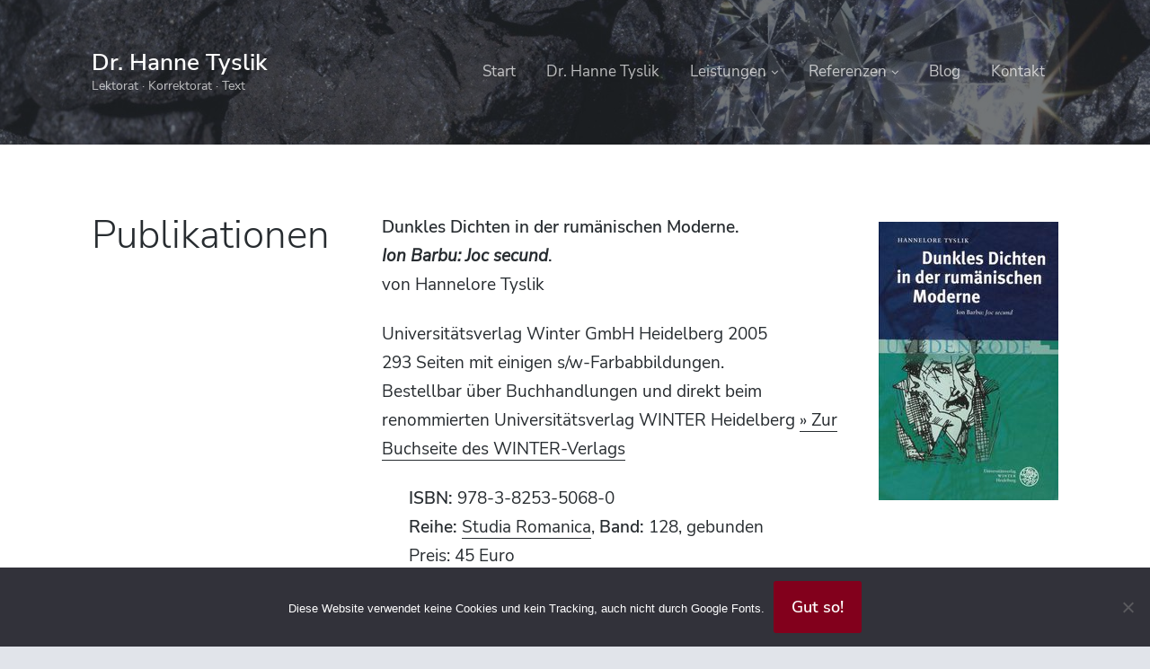

--- FILE ---
content_type: text/html; charset=UTF-8
request_url: https://www.text-feinschliff.de/publikationen/
body_size: 8481
content:
<!DOCTYPE html>
<html lang="de" class="no-js">
<head>
	<meta charset="UTF-8">
	<meta name="viewport" content="width=device-width, initial-scale=1">
	<link rel="profile" href="http://gmpg.org/xfn/11">
	<link rel="pingback" href="https://www.text-feinschliff.de/xmlrpc.php">

	<meta name='robots' content='index, follow, max-image-preview:large, max-snippet:-1, max-video-preview:-1' />
<script>document.documentElement.className = document.documentElement.className.replace("no-js","js");</script>

	<!-- This site is optimized with the Yoast SEO plugin v21.1 - https://yoast.com/wordpress/plugins/seo/ -->
	<title>Publikationen - Dr. Hanne Tyslik</title>
	<link rel="canonical" href="https://www.text-feinschliff.de/publikationen/" />
	<meta property="og:locale" content="de_DE" />
	<meta property="og:type" content="article" />
	<meta property="og:title" content="Publikationen - Dr. Hanne Tyslik" />
	<meta property="og:description" content="Dunkles Dichten in der rumänischen Moderne. Ion Barbu: Joc secund. von Hannelore Tyslik Universitätsverlag Winter GmbH Heidelberg 2005 293 Seiten mit einigen s/w-Farbabbildungen. Bestellbar über Buchhandlungen und direkt beim renommierten Universitätsverlag WINTER Heidelberg » Zur Buchseite des WINTER-Verlags ISBN: 978-3-8253-5068-0 Reihe: Studia Romanica, Band: 128, gebunden Preis: 45 Euro Inhalt Das schmale Œuvre des rumänischen &hellip;" />
	<meta property="og:url" content="https://www.text-feinschliff.de/publikationen/" />
	<meta property="og:site_name" content="Dr. Hanne Tyslik" />
	<meta property="article:modified_time" content="2018-09-27T11:51:30+00:00" />
	<meta property="og:image" content="https://text-feinschliff.de/wp-content/uploads/2018/09/tyslik-dunkles-dichten.jpg" />
	<meta name="twitter:card" content="summary_large_image" />
	<meta name="twitter:label1" content="Geschätzte Lesezeit" />
	<meta name="twitter:data1" content="2 Minuten" />
	<script type="application/ld+json" class="yoast-schema-graph">{"@context":"https://schema.org","@graph":[{"@type":"WebPage","@id":"https://www.text-feinschliff.de/publikationen/","url":"https://www.text-feinschliff.de/publikationen/","name":"Publikationen - Dr. Hanne Tyslik","isPartOf":{"@id":"https://www.text-feinschliff.de/#website"},"primaryImageOfPage":{"@id":"https://www.text-feinschliff.de/publikationen/#primaryimage"},"image":{"@id":"https://www.text-feinschliff.de/publikationen/#primaryimage"},"thumbnailUrl":"https://text-feinschliff.de/wp-content/uploads/2018/09/tyslik-dunkles-dichten.jpg","datePublished":"2018-09-25T14:28:39+00:00","dateModified":"2018-09-27T11:51:30+00:00","breadcrumb":{"@id":"https://www.text-feinschliff.de/publikationen/#breadcrumb"},"inLanguage":"de","potentialAction":[{"@type":"ReadAction","target":["https://www.text-feinschliff.de/publikationen/"]}]},{"@type":"ImageObject","inLanguage":"de","@id":"https://www.text-feinschliff.de/publikationen/#primaryimage","url":"https://text-feinschliff.de/wp-content/uploads/2018/09/tyslik-dunkles-dichten.jpg","contentUrl":"https://text-feinschliff.de/wp-content/uploads/2018/09/tyslik-dunkles-dichten.jpg"},{"@type":"BreadcrumbList","@id":"https://www.text-feinschliff.de/publikationen/#breadcrumb","itemListElement":[{"@type":"ListItem","position":1,"name":"Startseite","item":"https://www.text-feinschliff.de/"},{"@type":"ListItem","position":2,"name":"Publikationen"}]},{"@type":"WebSite","@id":"https://www.text-feinschliff.de/#website","url":"https://www.text-feinschliff.de/","name":"Dr. Hanne Tyslik","description":"Lektorat &middot; Korrektorat &middot; Text","potentialAction":[{"@type":"SearchAction","target":{"@type":"EntryPoint","urlTemplate":"https://www.text-feinschliff.de/?s={search_term_string}"},"query-input":"required name=search_term_string"}],"inLanguage":"de"}]}</script>
	<!-- / Yoast SEO plugin. -->



<link rel="alternate" type="application/rss+xml" title="Dr. Hanne Tyslik &raquo; Feed" href="https://www.text-feinschliff.de/feed/" />
<link rel="alternate" type="application/rss+xml" title="Dr. Hanne Tyslik &raquo; Kommentar-Feed" href="https://www.text-feinschliff.de/comments/feed/" />
<link rel='stylesheet' id='wp-block-library-css' href='https://www.text-feinschliff.de/wp-includes/css/dist/block-library/style.min.css?ver=6.1.9' type='text/css' media='all' />
<link rel='stylesheet' id='classic-theme-styles-css' href='https://www.text-feinschliff.de/wp-includes/css/classic-themes.min.css?ver=1' type='text/css' media='all' />
<style id='global-styles-inline-css' type='text/css'>
body{--wp--preset--color--black: #000000;--wp--preset--color--cyan-bluish-gray: #abb8c3;--wp--preset--color--white: #ffffff;--wp--preset--color--pale-pink: #f78da7;--wp--preset--color--vivid-red: #cf2e2e;--wp--preset--color--luminous-vivid-orange: #ff6900;--wp--preset--color--luminous-vivid-amber: #fcb900;--wp--preset--color--light-green-cyan: #7bdcb5;--wp--preset--color--vivid-green-cyan: #00d084;--wp--preset--color--pale-cyan-blue: #8ed1fc;--wp--preset--color--vivid-cyan-blue: #0693e3;--wp--preset--color--vivid-purple: #9b51e0;--wp--preset--gradient--vivid-cyan-blue-to-vivid-purple: linear-gradient(135deg,rgba(6,147,227,1) 0%,rgb(155,81,224) 100%);--wp--preset--gradient--light-green-cyan-to-vivid-green-cyan: linear-gradient(135deg,rgb(122,220,180) 0%,rgb(0,208,130) 100%);--wp--preset--gradient--luminous-vivid-amber-to-luminous-vivid-orange: linear-gradient(135deg,rgba(252,185,0,1) 0%,rgba(255,105,0,1) 100%);--wp--preset--gradient--luminous-vivid-orange-to-vivid-red: linear-gradient(135deg,rgba(255,105,0,1) 0%,rgb(207,46,46) 100%);--wp--preset--gradient--very-light-gray-to-cyan-bluish-gray: linear-gradient(135deg,rgb(238,238,238) 0%,rgb(169,184,195) 100%);--wp--preset--gradient--cool-to-warm-spectrum: linear-gradient(135deg,rgb(74,234,220) 0%,rgb(151,120,209) 20%,rgb(207,42,186) 40%,rgb(238,44,130) 60%,rgb(251,105,98) 80%,rgb(254,248,76) 100%);--wp--preset--gradient--blush-light-purple: linear-gradient(135deg,rgb(255,206,236) 0%,rgb(152,150,240) 100%);--wp--preset--gradient--blush-bordeaux: linear-gradient(135deg,rgb(254,205,165) 0%,rgb(254,45,45) 50%,rgb(107,0,62) 100%);--wp--preset--gradient--luminous-dusk: linear-gradient(135deg,rgb(255,203,112) 0%,rgb(199,81,192) 50%,rgb(65,88,208) 100%);--wp--preset--gradient--pale-ocean: linear-gradient(135deg,rgb(255,245,203) 0%,rgb(182,227,212) 50%,rgb(51,167,181) 100%);--wp--preset--gradient--electric-grass: linear-gradient(135deg,rgb(202,248,128) 0%,rgb(113,206,126) 100%);--wp--preset--gradient--midnight: linear-gradient(135deg,rgb(2,3,129) 0%,rgb(40,116,252) 100%);--wp--preset--duotone--dark-grayscale: url('#wp-duotone-dark-grayscale');--wp--preset--duotone--grayscale: url('#wp-duotone-grayscale');--wp--preset--duotone--purple-yellow: url('#wp-duotone-purple-yellow');--wp--preset--duotone--blue-red: url('#wp-duotone-blue-red');--wp--preset--duotone--midnight: url('#wp-duotone-midnight');--wp--preset--duotone--magenta-yellow: url('#wp-duotone-magenta-yellow');--wp--preset--duotone--purple-green: url('#wp-duotone-purple-green');--wp--preset--duotone--blue-orange: url('#wp-duotone-blue-orange');--wp--preset--font-size--small: 13px;--wp--preset--font-size--medium: 20px;--wp--preset--font-size--large: 36px;--wp--preset--font-size--x-large: 42px;--wp--preset--spacing--20: 0.44rem;--wp--preset--spacing--30: 0.67rem;--wp--preset--spacing--40: 1rem;--wp--preset--spacing--50: 1.5rem;--wp--preset--spacing--60: 2.25rem;--wp--preset--spacing--70: 3.38rem;--wp--preset--spacing--80: 5.06rem;}:where(.is-layout-flex){gap: 0.5em;}body .is-layout-flow > .alignleft{float: left;margin-inline-start: 0;margin-inline-end: 2em;}body .is-layout-flow > .alignright{float: right;margin-inline-start: 2em;margin-inline-end: 0;}body .is-layout-flow > .aligncenter{margin-left: auto !important;margin-right: auto !important;}body .is-layout-constrained > .alignleft{float: left;margin-inline-start: 0;margin-inline-end: 2em;}body .is-layout-constrained > .alignright{float: right;margin-inline-start: 2em;margin-inline-end: 0;}body .is-layout-constrained > .aligncenter{margin-left: auto !important;margin-right: auto !important;}body .is-layout-constrained > :where(:not(.alignleft):not(.alignright):not(.alignfull)){max-width: var(--wp--style--global--content-size);margin-left: auto !important;margin-right: auto !important;}body .is-layout-constrained > .alignwide{max-width: var(--wp--style--global--wide-size);}body .is-layout-flex{display: flex;}body .is-layout-flex{flex-wrap: wrap;align-items: center;}body .is-layout-flex > *{margin: 0;}:where(.wp-block-columns.is-layout-flex){gap: 2em;}.has-black-color{color: var(--wp--preset--color--black) !important;}.has-cyan-bluish-gray-color{color: var(--wp--preset--color--cyan-bluish-gray) !important;}.has-white-color{color: var(--wp--preset--color--white) !important;}.has-pale-pink-color{color: var(--wp--preset--color--pale-pink) !important;}.has-vivid-red-color{color: var(--wp--preset--color--vivid-red) !important;}.has-luminous-vivid-orange-color{color: var(--wp--preset--color--luminous-vivid-orange) !important;}.has-luminous-vivid-amber-color{color: var(--wp--preset--color--luminous-vivid-amber) !important;}.has-light-green-cyan-color{color: var(--wp--preset--color--light-green-cyan) !important;}.has-vivid-green-cyan-color{color: var(--wp--preset--color--vivid-green-cyan) !important;}.has-pale-cyan-blue-color{color: var(--wp--preset--color--pale-cyan-blue) !important;}.has-vivid-cyan-blue-color{color: var(--wp--preset--color--vivid-cyan-blue) !important;}.has-vivid-purple-color{color: var(--wp--preset--color--vivid-purple) !important;}.has-black-background-color{background-color: var(--wp--preset--color--black) !important;}.has-cyan-bluish-gray-background-color{background-color: var(--wp--preset--color--cyan-bluish-gray) !important;}.has-white-background-color{background-color: var(--wp--preset--color--white) !important;}.has-pale-pink-background-color{background-color: var(--wp--preset--color--pale-pink) !important;}.has-vivid-red-background-color{background-color: var(--wp--preset--color--vivid-red) !important;}.has-luminous-vivid-orange-background-color{background-color: var(--wp--preset--color--luminous-vivid-orange) !important;}.has-luminous-vivid-amber-background-color{background-color: var(--wp--preset--color--luminous-vivid-amber) !important;}.has-light-green-cyan-background-color{background-color: var(--wp--preset--color--light-green-cyan) !important;}.has-vivid-green-cyan-background-color{background-color: var(--wp--preset--color--vivid-green-cyan) !important;}.has-pale-cyan-blue-background-color{background-color: var(--wp--preset--color--pale-cyan-blue) !important;}.has-vivid-cyan-blue-background-color{background-color: var(--wp--preset--color--vivid-cyan-blue) !important;}.has-vivid-purple-background-color{background-color: var(--wp--preset--color--vivid-purple) !important;}.has-black-border-color{border-color: var(--wp--preset--color--black) !important;}.has-cyan-bluish-gray-border-color{border-color: var(--wp--preset--color--cyan-bluish-gray) !important;}.has-white-border-color{border-color: var(--wp--preset--color--white) !important;}.has-pale-pink-border-color{border-color: var(--wp--preset--color--pale-pink) !important;}.has-vivid-red-border-color{border-color: var(--wp--preset--color--vivid-red) !important;}.has-luminous-vivid-orange-border-color{border-color: var(--wp--preset--color--luminous-vivid-orange) !important;}.has-luminous-vivid-amber-border-color{border-color: var(--wp--preset--color--luminous-vivid-amber) !important;}.has-light-green-cyan-border-color{border-color: var(--wp--preset--color--light-green-cyan) !important;}.has-vivid-green-cyan-border-color{border-color: var(--wp--preset--color--vivid-green-cyan) !important;}.has-pale-cyan-blue-border-color{border-color: var(--wp--preset--color--pale-cyan-blue) !important;}.has-vivid-cyan-blue-border-color{border-color: var(--wp--preset--color--vivid-cyan-blue) !important;}.has-vivid-purple-border-color{border-color: var(--wp--preset--color--vivid-purple) !important;}.has-vivid-cyan-blue-to-vivid-purple-gradient-background{background: var(--wp--preset--gradient--vivid-cyan-blue-to-vivid-purple) !important;}.has-light-green-cyan-to-vivid-green-cyan-gradient-background{background: var(--wp--preset--gradient--light-green-cyan-to-vivid-green-cyan) !important;}.has-luminous-vivid-amber-to-luminous-vivid-orange-gradient-background{background: var(--wp--preset--gradient--luminous-vivid-amber-to-luminous-vivid-orange) !important;}.has-luminous-vivid-orange-to-vivid-red-gradient-background{background: var(--wp--preset--gradient--luminous-vivid-orange-to-vivid-red) !important;}.has-very-light-gray-to-cyan-bluish-gray-gradient-background{background: var(--wp--preset--gradient--very-light-gray-to-cyan-bluish-gray) !important;}.has-cool-to-warm-spectrum-gradient-background{background: var(--wp--preset--gradient--cool-to-warm-spectrum) !important;}.has-blush-light-purple-gradient-background{background: var(--wp--preset--gradient--blush-light-purple) !important;}.has-blush-bordeaux-gradient-background{background: var(--wp--preset--gradient--blush-bordeaux) !important;}.has-luminous-dusk-gradient-background{background: var(--wp--preset--gradient--luminous-dusk) !important;}.has-pale-ocean-gradient-background{background: var(--wp--preset--gradient--pale-ocean) !important;}.has-electric-grass-gradient-background{background: var(--wp--preset--gradient--electric-grass) !important;}.has-midnight-gradient-background{background: var(--wp--preset--gradient--midnight) !important;}.has-small-font-size{font-size: var(--wp--preset--font-size--small) !important;}.has-medium-font-size{font-size: var(--wp--preset--font-size--medium) !important;}.has-large-font-size{font-size: var(--wp--preset--font-size--large) !important;}.has-x-large-font-size{font-size: var(--wp--preset--font-size--x-large) !important;}
.wp-block-navigation a:where(:not(.wp-element-button)){color: inherit;}
:where(.wp-block-columns.is-layout-flex){gap: 2em;}
.wp-block-pullquote{font-size: 1.5em;line-height: 1.6;}
</style>
<link rel='stylesheet' id='cookie-notice-front-css' href='https://www.text-feinschliff.de/wp-content/plugins/cookie-notice/css/front.min.css?ver=2.5.11' type='text/css' media='all' />
<link rel='stylesheet' id='atomic-style-css' href='https://www.text-feinschliff.de/wp-content/themes/atomic/style.css?ver=6.1.9' type='text/css' media='all' />
<style id='atomic-style-inline-css' type='text/css'>


	button, input[type='button'],
	input[type='reset'],
	input[type='submit'],
	.button,
	#page #infinite-handle button,
	#page #infinite-handle button:hover,
	.comment-navigation a,
	.drawer .tax-widget a,
	.su-button,
	h3.comments-title,
	.page-numbers.current,
	.page-numbers:hover,
	.woocommerce nav.woocommerce-pagination ul li span.current,
	.woocommerce nav.woocommerce-pagination ul li span:hover,
	.woocommerce nav.woocommerce-pagination ul li a:hover,
	a.added_to_cart,
	.woocommerce .widget_price_filter .ui-slider .ui-slider-handle,
	.woocommerce .widget_price_filter .ui-slider .ui-slider-range,
	.woocommerce button.button.alt,
	.woocommerce button.button.alt:hover,
	.woocommerce button.button,
	.woocommerce button.button:hover,
	.woocommerce a.button.atomic,
	.woocommerce-cart .wc-proceed-to-atomic a.atomic-button,
	.woocommerce-cart .wc-proceed-to-atomic a.atomic-button:hover,
	.woocommerce input.button.alt,
	.woocommerce input.button.alt:hover {
	      background-color: #82001c;
	}

	.home .home-nav .active, .home .home-nav .active:hover {
		border-bottom-color: #82001c;
	}

	li.is-active:before,
	li:hover:before,
	.entry-content p a:hover,
	.entry-content ul a:hover,
	.post-navigation a:hover .post-title {
		color: #82001c;
	}

	.entry-content p a:hover {
		box-shadow: inset 0 -2px 0 #82001c;
	}

	.site-header {
		background: #272c30;
	}

	.cover-image {
		opacity: .3;
	}

	@media only screen and (min-width:1000px) {
		.header-text {
			padding-top: 0%;
			padding-bottom: 0%;
		}
	}

	
</style>
<link rel='stylesheet' id='atomic-fonts-css' href='//www.text-feinschliff.de/wp-content/uploads/omgf/atomic-fonts/atomic-fonts.css?ver=1668708321' type='text/css' media='all' />
<link rel='stylesheet' id='font-awesome-css' href='https://www.text-feinschliff.de/wp-content/themes/atomic/inc/fontawesome/css/font-awesome.css?ver=4.4.0' type='text/css' media='screen' />
<script type='text/javascript' src='https://www.text-feinschliff.de/wp-includes/js/jquery/jquery.min.js?ver=3.6.1' id='jquery-core-js'></script>
<script type='text/javascript' src='https://www.text-feinschliff.de/wp-includes/js/jquery/jquery-migrate.min.js?ver=3.3.2' id='jquery-migrate-js'></script>
<link rel="https://api.w.org/" href="https://www.text-feinschliff.de/wp-json/" /><link rel="alternate" type="application/json" href="https://www.text-feinschliff.de/wp-json/wp/v2/pages/89" /><link rel="EditURI" type="application/rsd+xml" title="RSD" href="https://www.text-feinschliff.de/xmlrpc.php?rsd" />
<link rel="wlwmanifest" type="application/wlwmanifest+xml" href="https://www.text-feinschliff.de/wp-includes/wlwmanifest.xml" />
<meta name="generator" content="WordPress 6.1.9" />
<link rel='shortlink' href='https://www.text-feinschliff.de/?p=89' />
<link rel="alternate" type="application/json+oembed" href="https://www.text-feinschliff.de/wp-json/oembed/1.0/embed?url=https%3A%2F%2Fwww.text-feinschliff.de%2Fpublikationen%2F" />
<link rel="alternate" type="text/xml+oembed" href="https://www.text-feinschliff.de/wp-json/oembed/1.0/embed?url=https%3A%2F%2Fwww.text-feinschliff.de%2Fpublikationen%2F&#038;format=xml" />
<link rel="icon" href="https://www.text-feinschliff.de/wp-content/uploads/2018/10/cropped-text-feinschliff-32x32.jpg" sizes="32x32" />
<link rel="icon" href="https://www.text-feinschliff.de/wp-content/uploads/2018/10/cropped-text-feinschliff-192x192.jpg" sizes="192x192" />
<link rel="apple-touch-icon" href="https://www.text-feinschliff.de/wp-content/uploads/2018/10/cropped-text-feinschliff-180x180.jpg" />
<meta name="msapplication-TileImage" content="https://www.text-feinschliff.de/wp-content/uploads/2018/10/cropped-text-feinschliff-270x270.jpg" />
		<style type="text/css" id="wp-custom-css">
			.site-title a {font-weight: 700;}
.home .header-text {max-width: 600px;}

/*.main-navigation ul li a {
    background-color: #222;
    padding: 1px 10px;
    opacity: 0.8;
} */

.page-template-default .featured-image,
.blog .featured-image,
.single-post .featured-image {
    display: none;
}		</style>
		</head>

<body class="page-template-default page page-id-89 cookies-not-set">

<header id="masthead" class="site-header">
	<!-- Get the header background image -->
			<div class="site-header-bg-wrap">
			<div class="site-header-bg background-effect" style="background-image: url(https://www.text-feinschliff.de/wp-content/uploads/2018/10/text-feinschliff-rohdiamant-lektorat-tyslik.jpg); opacity: 0.35;"></div>
		</div>
	
	<div class="top-navigation">
		
<div class="mobile-navigation">
	<button class="menu-toggle button-toggle">
		<span>
			<i class="fa fa-bars"></i>
			Menu		</span>
		<span>
			<i class="fa fa-times"></i>
			Schließen		</span>
	</button><!-- .overlay-toggle -->
</div>

<div class="drawer-wrap">
	<div class="drawer drawer-menu-explore">
					<nav id="drawer-navigation" class="drawer-navigation">
				<div class="menu-hauptmenu-container"><ul id="menu-hauptmenu" class="menu"><li id="menu-item-69" class="menu-item menu-item-type-post_type menu-item-object-page menu-item-home menu-item-69"><a href="https://www.text-feinschliff.de/">Start</a></li>
<li id="menu-item-120" class="menu-item menu-item-type-post_type menu-item-object-page menu-item-120"><a href="https://www.text-feinschliff.de/dr-hanne-tyslik/">Dr. Hanne Tyslik</a></li>
<li id="menu-item-71" class="menu-item menu-item-type-post_type menu-item-object-page menu-item-has-children menu-item-71"><a href="https://www.text-feinschliff.de/leistungen/">Leistungen</a>
<ul class="sub-menu">
	<li id="menu-item-73" class="menu-item menu-item-type-post_type menu-item-object-page menu-item-73"><a href="https://www.text-feinschliff.de/leistungen/lektorat/">Lektorat</a></li>
	<li id="menu-item-72" class="menu-item menu-item-type-post_type menu-item-object-page menu-item-72"><a href="https://www.text-feinschliff.de/leistungen/korrektorat/">Korrektorat</a></li>
	<li id="menu-item-74" class="menu-item menu-item-type-post_type menu-item-object-page menu-item-74"><a href="https://www.text-feinschliff.de/leistungen/text/">Text &#038; Textüberarbeitung</a></li>
</ul>
</li>
<li id="menu-item-209" class="menu-item menu-item-type-custom menu-item-object-custom menu-item-has-children menu-item-209"><a href="#">Referenzen</a>
<ul class="sub-menu">
	<li id="menu-item-210" class="menu-item menu-item-type-post_type menu-item-object-page menu-item-210"><a href="https://www.text-feinschliff.de/kunden/">Kunden / Referenzen</a></li>
	<li id="menu-item-211" class="menu-item menu-item-type-post_type menu-item-object-page menu-item-211"><a href="https://www.text-feinschliff.de/kundenstimmen/">Kundenstimmen</a></li>
</ul>
</li>
<li id="menu-item-70" class="menu-item menu-item-type-post_type menu-item-object-page menu-item-70"><a href="https://www.text-feinschliff.de/blog/">Blog</a></li>
<li id="menu-item-98" class="menu-item menu-item-type-post_type menu-item-object-page menu-item-98"><a href="https://www.text-feinschliff.de/kontakt/">Kontakt</a></li>
</ul></div>			</nav><!-- #site-navigation -->
			</div><!-- .drawer -->
</div>

		<div class="container">
			<div class="site-identity clear">
				<!-- Site title and logo -->
					<div class="site-title-wrap" itemscope itemtype="http://schema.org/Organization">
		<!-- Use the Site Logo feature, if supported -->
		
		<div class="titles-wrap">
							<p class="site-title"><a href="https://www.text-feinschliff.de/" rel="home">Dr. Hanne Tyslik</a></p>
 			
							<p class="site-description">Lektorat &middot; Korrektorat &middot; Text</p>
					</div>
	</div><!-- .site-title-wrap -->

				<div class="top-navigation-right">
					<!-- Main navigation -->
					<nav id="site-navigation" class="main-navigation">
						<div class="menu-hauptmenu-container"><ul id="menu-hauptmenu-1" class="menu"><li class="menu-item menu-item-type-post_type menu-item-object-page menu-item-home menu-item-69"><a href="https://www.text-feinschliff.de/">Start</a></li>
<li class="menu-item menu-item-type-post_type menu-item-object-page menu-item-120"><a href="https://www.text-feinschliff.de/dr-hanne-tyslik/">Dr. Hanne Tyslik</a></li>
<li class="menu-item menu-item-type-post_type menu-item-object-page menu-item-has-children menu-item-71"><a href="https://www.text-feinschliff.de/leistungen/">Leistungen</a>
<ul class="sub-menu">
	<li class="menu-item menu-item-type-post_type menu-item-object-page menu-item-73"><a href="https://www.text-feinschliff.de/leistungen/lektorat/">Lektorat</a></li>
	<li class="menu-item menu-item-type-post_type menu-item-object-page menu-item-72"><a href="https://www.text-feinschliff.de/leistungen/korrektorat/">Korrektorat</a></li>
	<li class="menu-item menu-item-type-post_type menu-item-object-page menu-item-74"><a href="https://www.text-feinschliff.de/leistungen/text/">Text &#038; Textüberarbeitung</a></li>
</ul>
</li>
<li class="menu-item menu-item-type-custom menu-item-object-custom menu-item-has-children menu-item-209"><a href="#">Referenzen</a>
<ul class="sub-menu">
	<li class="menu-item menu-item-type-post_type menu-item-object-page menu-item-210"><a href="https://www.text-feinschliff.de/kunden/">Kunden / Referenzen</a></li>
	<li class="menu-item menu-item-type-post_type menu-item-object-page menu-item-211"><a href="https://www.text-feinschliff.de/kundenstimmen/">Kundenstimmen</a></li>
</ul>
</li>
<li class="menu-item menu-item-type-post_type menu-item-object-page menu-item-70"><a href="https://www.text-feinschliff.de/blog/">Blog</a></li>
<li class="menu-item menu-item-type-post_type menu-item-object-page menu-item-98"><a href="https://www.text-feinschliff.de/kontakt/">Kontakt</a></li>
</ul></div>					</nav><!-- .main-navigation -->
				</div><!-- .top-navigation-right -->
			</div><!-- .site-identity-->
		</div><!-- .container -->
	</div><!-- .top-navigation -->

	<!-- Get the header background image -->
	</header><!-- .site-header -->





<div id="page" class="hfeed site container">
	<div id="content" class="site-content">

	<div id="primary" class="content-area">
		<main id="main" class="site-main">

			
<article id="post-89" class="post-89 page type-page status-publish format-standard hentry post without-featured-image">
	
		<div class="content-left">
		<div class="entry-meta">
			<header class="entry-header">
									<h1 class="entry-title">Publikationen</h1>
				
							</header>

            	
					</div><!-- .entry-meta -->
	</div><!-- .entry-left -->

	<div class="content-right">
		<div class="entry-content">

			<p><strong><img decoding="async" loading="lazy" class="alignright size-full wp-image-90" src="https://text-feinschliff.de/wp-content/uploads/2018/09/tyslik-dunkles-dichten.jpg" alt="Universitätsverlag Winter Heidelberg" width="200" height="310" srcset="https://www.text-feinschliff.de/wp-content/uploads/2018/09/tyslik-dunkles-dichten.jpg 200w, https://www.text-feinschliff.de/wp-content/uploads/2018/09/tyslik-dunkles-dichten-194x300.jpg 194w" sizes="(max-width: 200px) 100vw, 200px" />Dunkles Dichten in der rumänischen Moderne.<br />
<em>Ion Barbu: Joc secund</em>. </strong><br />
von Hannelore Tyslik</p>
<p>Universitätsverlag Winter GmbH Heidelberg 2005<br />
293 Seiten mit einigen s/w-Farbabbildungen.<br />
Bestellbar über Buchhandlungen und direkt beim renommierten Universitätsverlag WINTER Heidelberg <a href="https://www.winter-verlag.de/de/detail/978-3-8253-5068-0/Tyslik_H_Dunkles_Dichten_in_der_rumaenischen_Moderne/" target="_blank" rel="noopener">» Zur Buchseite des WINTER-Verlags</a></p>
<div class="item-details">
<p style="padding-left: 30px;"><b>ISBN:</b> 978-3-8253-5068-0<br />
<b>Reihe:</b> <a href="https://www.winter-verlag.de/de/programm/buchreihen/romanistik/reihe99/Studia_Romanica/alle/" target="_blank" rel="noopener">Studia Romanica</a>, <b>Band:</b> 128, gebunden<br />
Preis: 45 Euro</p>
</div>
<p><strong>Inhalt</strong></p>
<p>Das schmale Œuvre des rumänischen Lyrikers Ion Barbu (1895–1961) gehört zweifellos zur großen Dichtung des 20. Jahrhunderts – doch wurde es außerhalb Rumäniens nur bruchstückhaft rezipiert. Die hier vorliegende erste deutsche Studie, die seinen Gedichtband <em>Joc secund</em> (<em>Widerspiel</em>) in den Blick nimmt, setzt sich zum Ziel, über eine möglichst vielseitige und umfassende Gesamtdeutung einzelner Kompositionen zu einem <strong>vertieften Verständnis von Barbus Lyrik</strong> vorzudringen und deren komplexe Vielschichtigkeit zu untersuchen. Die Gedichte <em>Nastratin Hogea la Isarlîk</em>, <em>Domnişoara Hus</em>, <em>Riga Crypto şi lapona Enigel</em>, <em>Uvedenrode</em>, <em>Mod</em> und <em>Dioptrie</em> werden dabei als Exempla von <em>Joc secund</em> einer eingehenden Analyse unterzogen und aus verschiedenen Gesichtspunkten betrachtet. Die Arbeit richtet sich über ein Fachpublikum hinaus an eine allgemein an moderner Lyrik interessierte Leserschaft.</p>
<blockquote><p>Die Lyrik ist das Poetische schlechthin. Sie rangiert im unendlichen Abstand von der übrigen Literatur. Sie ist die feinste und reizvollste Blüte der Dichtung. Sie ist Magie. Jedes Wort ist Beschwörung. Der Dichter ist ein Zauberer. Seine Sprache will keine Mitteilung. Oft ist sie so dunkel, dass sie der Dichtende selbst nicht versteht. Seine Bilder sind Chiffre. Richtigkeit, Deutlichkeit, Vollständigkeit, Reinheit, Ordnung sind nicht das Ziel der Lyrik. Sie ist oft bloß wohlklingend, dabei ohne allen Sinn und Zusammenhang. Höchstens einzelne Strophen sind verständlich. Sonst sind es oft nur Bruchstücke, aus den verschiedensten Elementen zusammengesetzt. Ich möchte fast sagen, das Chaos muss in jeder Dichtung durchschimmern.</p></blockquote>
<p>Novalis (1772–1801), eigentlich Georg Philipp Friedrich von Hardenberg, deutscher Schriftsteller der Frühromantik und Philosoph</p>
<p><strong>Download:</strong> <a href="https://www.text-feinschliff.de/wp-content/uploads/2018/09/Diss_Tyslik.pdf">Kurzinhalt der Dissertation als PDF</a></p>

		</div><!-- .entry-content -->
	</div><!-- .content-right-->

</article><!-- #post-## -->

		</main><!-- #main -->
	</div><!-- #primary -->

	
	</div><!-- #content -->
</div><!-- #page .container -->


<footer id="colophon" class="site-footer">
	
	<div class="container">

					<div class="footer-widgets">
									<div class="footer-column">
						<aside id="text-3" class="widget widget_text"><h2 class="widget-title">Lektorat und Korrektorat, Textredaktion</h2>			<div class="textwidget"><p>Sorgfältiges <strong>Manuskriptlektorat</strong> für Verlage und Autoren (Roman und Sachbuch), <strong>Wissenschaftslektorat</strong> für akademische Texte, <strong>Textredaktion</strong> für Unternehmen und Industrie (Werbebroschüren, Flyer) Selbstverständlich gebe ich auch anderen Texten den nötigen Schliff.</p>
</div>
		</aside>					</div>
				
									<div class="footer-column">
						<aside id="block-16" class="widget widget_block">
<div style="height:30px" aria-hidden="true" class="wp-block-spacer"></div>
</aside><aside id="block-8" class="widget widget_block widget_text">
<p>E-Mail: <br><a href="mailto:info@text-feinschliff.de">info@text-feinschliff.de</a></p>
</aside><aside id="block-11" class="widget widget_block widget_text">
<p>Telefon (Mannheim):  <br>+49 (0)621 8205880</p>
</aside>					</div>
				
									<div class="footer-column">
						<aside id="nav_menu-3" class="widget widget_nav_menu"><h2 class="widget-title">Service</h2><div class="menu-service-container"><ul id="menu-service" class="menu"><li id="menu-item-178" class="menu-item menu-item-type-post_type menu-item-object-page menu-item-178"><a href="https://www.text-feinschliff.de/kontakt/">Kontakt</a></li>
<li id="menu-item-175" class="menu-item menu-item-type-post_type menu-item-object-page menu-item-175"><a href="https://www.text-feinschliff.de/kontakt/agb/">AGB</a></li>
<li id="menu-item-176" class="menu-item menu-item-type-post_type menu-item-object-page menu-item-privacy-policy menu-item-176"><a href="https://www.text-feinschliff.de/kontakt/datenschutz/">Datenschutz</a></li>
<li id="menu-item-177" class="menu-item menu-item-type-post_type menu-item-object-page menu-item-177"><a href="https://www.text-feinschliff.de/kontakt/impressum/">Impressum</a></li>
</ul></div></aside>					</div>
				
									<div class="footer-column">
						<aside id="block-12" class="widget widget_block widget_media_image">
<figure class="wp-block-image size-full"><img decoding="async" loading="lazy" width="512" height="512" src="https://www.text-feinschliff.de/wp-content/uploads/2018/10/cropped-text-feinschliff.jpg" alt="" class="wp-image-252" srcset="https://www.text-feinschliff.de/wp-content/uploads/2018/10/cropped-text-feinschliff.jpg 512w, https://www.text-feinschliff.de/wp-content/uploads/2018/10/cropped-text-feinschliff-150x150.jpg 150w, https://www.text-feinschliff.de/wp-content/uploads/2018/10/cropped-text-feinschliff-300x300.jpg 300w, https://www.text-feinschliff.de/wp-content/uploads/2018/10/cropped-text-feinschliff-100x100.jpg 100w, https://www.text-feinschliff.de/wp-content/uploads/2018/10/cropped-text-feinschliff-400x400.jpg 400w, https://www.text-feinschliff.de/wp-content/uploads/2018/10/cropped-text-feinschliff-50x50.jpg 50w, https://www.text-feinschliff.de/wp-content/uploads/2018/10/cropped-text-feinschliff-270x270.jpg 270w, https://www.text-feinschliff.de/wp-content/uploads/2018/10/cropped-text-feinschliff-192x192.jpg 192w, https://www.text-feinschliff.de/wp-content/uploads/2018/10/cropped-text-feinschliff-180x180.jpg 180w, https://www.text-feinschliff.de/wp-content/uploads/2018/10/cropped-text-feinschliff-32x32.jpg 32w" sizes="(max-width: 512px) 100vw, 512px" /></figure>
</aside>					</div>
							</div>
		
		<div class="footer-bottom">
			<div class="footer-tagline">
				<div class="site-info">
					Dr. Tyslik Lektorat - Für Texte, die funkeln				</div>
			</div><!-- .footer-tagline -->
			
					</div><!-- .footer-bottom -->
	</div><!-- .container -->
</footer><!-- #colophon -->

<script type='text/javascript' id='cookie-notice-front-js-before'>
var cnArgs = {"ajaxUrl":"https:\/\/www.text-feinschliff.de\/wp-admin\/admin-ajax.php","nonce":"81d6175e0b","hideEffect":"fade","position":"bottom","onScroll":false,"onScrollOffset":100,"onClick":false,"cookieName":"cookie_notice_accepted","cookieTime":2592000,"cookieTimeRejected":2592000,"globalCookie":false,"redirection":false,"cache":true,"revokeCookies":false,"revokeCookiesOpt":"automatic"};
</script>
<script type='text/javascript' src='https://www.text-feinschliff.de/wp-content/plugins/cookie-notice/js/front.min.js?ver=2.5.11' id='cookie-notice-front-js'></script>
<script type='text/javascript' id='atomic-js-js-extra'>
/* <![CDATA[ */
var atomic_js_vars = {"ajaxurl":"https:\/\/www.text-feinschliff.de\/wp-admin\/admin-ajax.php"};
/* ]]> */
</script>
<script type='text/javascript' src='https://www.text-feinschliff.de/wp-content/cache/autoptimize/js/autoptimize_single_fd6f64e3fbd6cb2ff4c15eb79b682bd9.js?ver=1.0' id='atomic-js-js'></script>
<script type='text/javascript' src='https://www.text-feinschliff.de/wp-content/cache/autoptimize/js/autoptimize_single_858fb17a128c1a5190e806fce0d93733.js?ver=1.54' id='responsive-slides-js'></script>
<script type='text/javascript' src='https://www.text-feinschliff.de/wp-content/cache/autoptimize/js/autoptimize_single_6755415003869bd599c3fae8e9792027.js?ver=1.1' id='fitvids-js'></script>
<script type='text/javascript' src='https://www.text-feinschliff.de/wp-content/cache/autoptimize/js/autoptimize_single_0435ce748b235c58e0b86c21ff2ca741.js?ver=1.6.6' id='touchSwipe-js'></script>
<script type='text/javascript' src='https://www.text-feinschliff.de/wp-content/cache/autoptimize/js/autoptimize_single_741202998d4596b59c6e4f4e0115febc.js?ver=0.5.2' id='matchHeight-js'></script>

		<!-- Cookie Notice plugin v2.5.11 by Hu-manity.co https://hu-manity.co/ -->
		<div id="cookie-notice" role="dialog" class="cookie-notice-hidden cookie-revoke-hidden cn-position-bottom" aria-label="Cookie Notice" style="background-color: rgba(50,50,58,1);"><div class="cookie-notice-container" style="color: #fff"><span id="cn-notice-text" class="cn-text-container">Diese Website verwendet keine Cookies und kein Tracking, auch nicht durch Google Fonts. </span><span id="cn-notice-buttons" class="cn-buttons-container"><button id="cn-accept-cookie" data-cookie-set="accept" class="cn-set-cookie cn-button cn-button-custom button" aria-label="Gut so!">Gut so!</button></span><button type="button" id="cn-close-notice" data-cookie-set="accept" class="cn-close-icon" aria-label="Abgelehnt"></button></div>
			
		</div>
		<!-- / Cookie Notice plugin -->
</body>
</html>

<!-- Dynamic page generated in 0.146 seconds. -->
<!-- Cached page generated by WP-Super-Cache on 2026-01-08 01:38:57 -->

<!-- Compression = gzip -->

--- FILE ---
content_type: text/javascript
request_url: https://www.text-feinschliff.de/wp-content/cache/autoptimize/js/autoptimize_single_fd6f64e3fbd6cb2ff4c15eb79b682bd9.js?ver=1.0
body_size: 1370
content:
(function($){"use strict";$(document).ready(function(){function equalHeight(){$('.section-team .post,.section-portfolio .post,.section-services .post,.section-blog .post,.woocommerce .products li').matchHeight();}
$(window).on('load',function(){var current_width=$(window).width();if(current_width>768){equalHeight();$(document.body).on('added_to_cart',function(){$('.woocommerce .products li').matchHeight();});$('.main-navigation li').each(function(){if($(this).find('ul:first-of-type').length>0){var parent_width=$(this).outerWidth(true);var child_width=$(this).find('ul').outerWidth(true);var new_width=parseInt((child_width-parent_width)/2);$(this).find('ul').css('margin-left',-new_width+'px');}});}});$('.main-navigation .children').addClass('sub-menu');$('.main-navigation .page_item_has_children').addClass('menu-item-has-children');$('.menu-toggle').click(function(){$('.mobile-navigation').toggleClass('toggle-active');$('.drawer').toggle();$(this).find('span').toggle();});var item=$('<button class="toggle-sub" aria-expanded="false"><i class="fa fa-angle-down"></i></button>');if($('.drawer .menu-item-has-children .toggle-sub').length==0){$('.drawer .menu-item-has-children,.drawer .page_item_has_children').append(item);}
$('.drawer .menu-item-has-children .toggle-sub').click(function(e){$(this).each(function(){e.preventDefault();$(this).attr('aria-expanded',($(this).attr('aria-expanded')=='false')?'true':'false');$(this).closest('.menu-item-has-children').toggleClass('drop-open');$(this).prev('.sub-menu').toggleClass('drop-active');$(this).find('i').toggleClass('fa-angle-down').toggleClass('fa-angle-up');});});$('.post,.featured-image').fitVids();$(window).bind('load',function(){$('body').addClass('page-loaded');});$('.comments-toggle').click(function(e){$('.comment-list,.comment-respond').slideToggle(400);return false;});if(document.location.href.indexOf('#comment')>-1){var commentID=window.location.hash.substr(1);$('.comment-list,.comment-respond').show();}
$('.back-to-top a, .sticky-title').click(function(e){e.preventDefault();$('html,body').animate({scrollTop:0},700);return false;});$(document.body).on('post-load',function(){var $container=$('#page .index-posts');var $newItems=$('.new-infinite-posts').not('.is--replaced');var $elements=$newItems.find('.post');$('.new-infinite-posts,.infinite-loader').remove();$container.append($elements);});function create_home_menu(){$('body.page-template-template-homepage').prepend('<nav class="home-nav"><ul></ul></nav>');$('.home-section .content-left h2').each(function(){$('.home-nav ul').append($('<li/>',{text:$(this).text()}));});$('.home-nav li').each(function(i){$(this).append('<a href="#panel'+(i+1)+'">'+$(this).html()+'</a>');$(this).contents().filter(function(){return this.nodeType===3;}).remove();});$(document).on('click','.home-nav a',function(event){event.preventDefault();var top_padding=$('.home-section').css('padding-top').replace('px','');$('html, body').animate({scrollTop:$($.attr(this,'href')).offset().top-top_padding+2},500);});var sections=$('.home-section'),nav=$('.home-nav');$(window).scroll(function(){var cur_pos=$(this).scrollTop();sections.each(function(){var top_padding=$('.home-section').css('padding-top').replace('px','');var top=$(this).offset().top-top_padding-1;var bottom=top+$(this).outerHeight();if(cur_pos>=top&&cur_pos<=bottom){nav.find('a').removeClass('active');sections.removeClass('active');$(this).addClass('active');nav.find('a[href="#'+$(this).attr('id')+'"]').addClass('active');}});});}
if($('.home .home-section')[0]){create_home_menu();var top_padding=$('.home-section:first-child').css('padding-top').replace('px','');var section_container=$('.site-main').offset().top-top_padding-1;$(window).scroll(function(){if($(window).scrollTop()>section_container){$('.home-nav').addClass('show-nav');}else{$('.home-nav').removeClass('show-nav');}});}
if($('.single .entry-byline')[0]){var title_height=$('.entry-title').outerHeight();var section_single=$('.entry-byline').offset().top-title_height;$(window).scroll(function(){if($(window).scrollTop()>section_single){$('.home-nav').addClass('show-nav');}else{$('.home-nav').removeClass('show-nav');}});}
$(window).on('load',function(){var current_width=$(window).width();if(current_width<768){var $slides=$('.featured-post-container');$slides.responsiveSlides({auto:false,speed:200,nav:true,navContainer:".slide-navs",});$('.rslides').each(function(){$(this).swipe({swipeLeft:function(){$(this).parent().find('.rslides_nav.prev').click();},swipeRight:function(){$(this).parent().find('.rslides_nav.next').click();}});});}});$('.woo-expand').click(function(){$(this).toggleClass('woo-expand-open');$(this).find('span').toggle();$('.shop-sidebar').toggle();});});})(jQuery);